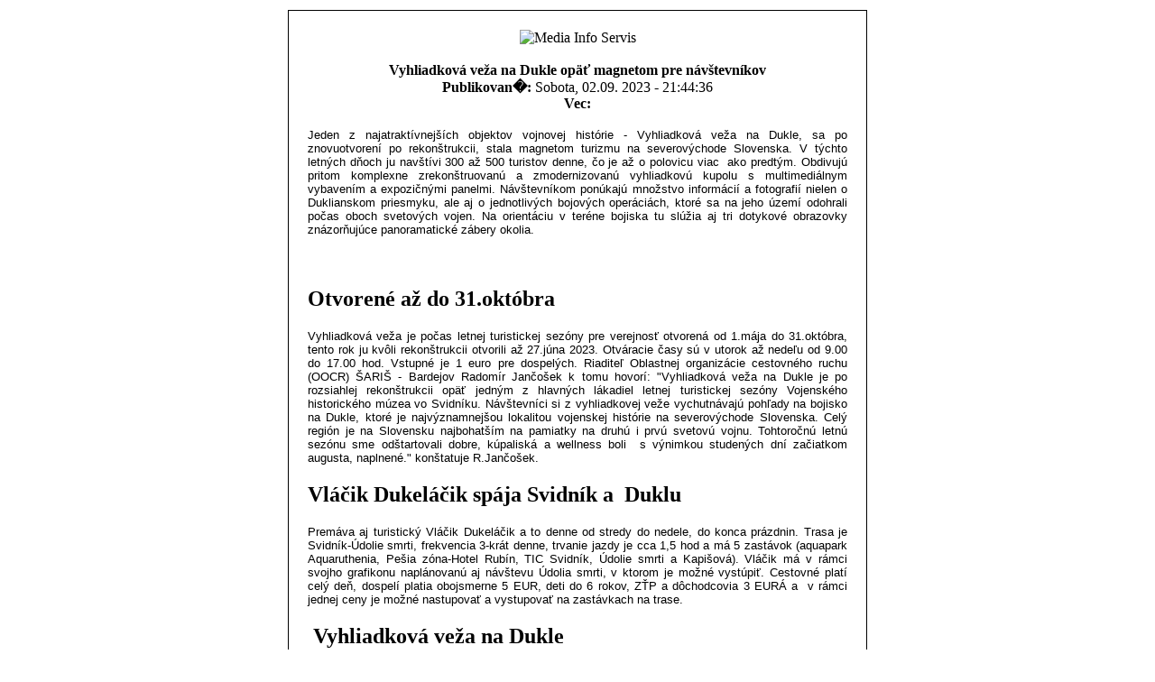

--- FILE ---
content_type: text/html
request_url: http://mediainfoservis.sk/modules.php?name=News&file=print&sid=4848
body_size: 4573
content:
<!DOCTYPE HTML PUBLIC "-//W3C//DTD HTML 4.01 Transitional//EN">
<html dir="LTR" lang="sk">
<head>
<title>Media Info Servis - Vyhliadková veža na Dukle opäť magnetom pre návštevníkov</title>
<meta http-equiv="Content-Type" content="text/html; charset=utf-8">
</head>
<body bgcolor="#ffffff" text="#000000">
<table border="0" align="center"><tr><td>
<table border="0" width="640" cellpadding="0" cellspacing="1" bgcolor="#000000"><tr><td>
<table border="0" width="640" cellpadding="20" cellspacing="1" bgcolor="#ffffff"><tr><td>
<center>
<img src="images/logo.png" border="0" alt="Media Info Servis"><br><br>
<font class="content">
<b>Vyhliadková veža na Dukle opäť magnetom pre návštevníkov</b></font><br>
<font class="tiny"><b>Publikovan�:</b> Sobota, 02.09. 2023 - 21:44:36<br><b>Vec:</b> </font><br><br></center>
<font class="content">
<div style="text-align: justify;"><span style="font-family: tahoma, arial, helvetica, sans-serif; font-size: small;">Jeden z najatrakt&iacute;vnejších objektov vojnovej hist&oacute;rie - Vyhliadkov&aacute; veža na Dukle, sa po znovuotvorení po rekonštrukcii, stala magnetom turizmu na severov&yacute;chode Slovenska. V týchto letných dňoch ju navštívi 300 až 500 turistov denne, čo je až o polovicu viac  </span><span style="font-family: tahoma, arial, helvetica, sans-serif; font-size: small; text-align: justify;">ako predt&yacute;m. Obdivuj&uacute; pritom komplexne zrekonštruovanú a zmodernizovanú vyhliadkovú kupolu s multimedi&aacute;lnym vybaven&iacute;m a expozičnými panelmi. Návštevníkom ponúkajú množstvo informácií a fotografií nielen o Duklianskom priesmyku, ale aj o jednotlivých bojových operáciách, ktor&eacute; sa na jeho území odohrali počas oboch svetových vojen. Na orientáciu v teréne bojiska tu slúžia aj tri dotykové obrazovky znázorňujúce panoramatické zábery okolia.</span></div><br><br>
<p /><h2>Otvoren&eacute; až do 31.okt&oacute;bra</h2><p /><p class="MsoNormal" style="text-align: justify;"><span style="font-family: tahoma, arial, helvetica, sans-serif; font-size: small;"></span><span style="font-family: tahoma, arial, helvetica, sans-serif; font-size: small;">Vyhliadkov&aacute; veža je
počas letnej turistickej sez&oacute;ny pre verejnosť otvorená od 1.mája do 31.októbra,
tento rok ju kv&ocirc;li rekonštrukcii otvorili až 27.j&uacute;na 2023. Otváracie časy sú v utorok
až nedeľu od 9.00 do 17.00 hod. Vstupn&eacute; je 1 euro pre dospel&yacute;ch. </span><span style="font-family: tahoma, arial, helvetica, sans-serif; font-size: small;">Riaditeľ Oblastnej organiz&aacute;cie cestovn&eacute;ho ruchu (OOCR) ŠARIŠ - Bardejov Radom&iacute;r Jančošek k tomu hovorí: &quot;Vyhliadková veža na
Dukle je po rozsiahlej rekonštrukcii op&auml;ť jedn&yacute;m z hlavných lákadiel
letnej turistickej sez&oacute;ny Vojenského historického m&uacute;zea vo Svidníku. Návštevníci
si z vyhliadkovej veže vychutnávajú pohľady na bojisko na Dukle, ktoré je
najvýznamnejšou lokalitou vojenskej histórie na severovýchode Slovenska. Celý
región je na Slovensku najbohatším na pamiatky na druhú i prvú svetovú
vojnu. Tohtoročnú letnú sezónu sme odštartovali dobre, kúpaliská a wellness
boli</span><span style="font-family: tahoma, arial, helvetica, sans-serif; font-size: small;">  </span><span style="font-family: tahoma, arial, helvetica, sans-serif; font-size: small;">s v&yacute;nimkou studených dn&iacute; začiatkom
augusta, naplnen&eacute;.&quot; konštatuje R.Jančošek.</span></p>

<p /><h2>Vl&aacute;čik Dukeláčik spája Svidn&iacute;k a  Duklu</h2><p />

<p class="MsoNormal" style="text-align: justify;"><font face="tahoma, arial, helvetica, sans-serif" size="2">Prem&aacute;va aj turistick&yacute; Vláčik Dukeláčik a to denne od
stredy do nedele, do konca prázdnin. Trasa je Svidn&iacute;k-&Uacute;dolie smrti, frekvencia
3-krát denne, trvanie jazdy je cca 1,5 hod a má 5 zastávok (aquapark
Aquaruthenia, Pešia z&oacute;na-Hotel Rubín, TIC Svidník, Údolie smrti a Kapišová).
Vláčik má v rámci svojho grafikonu naplánovan&uacute; aj návštevu Údolia smrti, v
ktorom je možn&eacute; vystúpiť. Cestovné platí celý deň, dospelí platia
obojsmerne 5 EUR, deti do 6 rokov, ZŤP a d&ocirc;chodcovia 3 EUR&Aacute; a 
v rámci jednej ceny je možné nastupovať a vystupovať na zastávkach na
trase.</font></p>

<p /><h2> Vyhliadkov&aacute; veža na
Dukle</h2><p />

<p class="MsoNormal" style="text-align: justify;"><font face="tahoma, arial, helvetica, sans-serif" size="2">Podľa &uacute;dajov Vojensk&eacute;ho historického ústavu boli priestory
Vyhliadkovej veže na Duklianskom priesmyku na slovensko-poľsk&yacute;ch hraniciach
znovu spr&iacute;stupnené verejnosti od 1. m&aacute;ja 2011 (p&ocirc;vodne v okt&oacute;bri 1974). Je
vysoká 49 m. Nachádza sa na mieste, kde v októbri 1944 veliteľ 1.
československého armádneho zboru v ZSSR brigádny generál Ludvík Svoboda
mal jednu z mnohých veliteľských pozorovateľní počas bojov
o Dukliansky priesmyk. Z hornej kupoly Vyhliadkovej veže môžu
návštevníci vidieť široký priestor Duklianskeho priesmyku a okolia, ktorý
na jeseň a v zime v roku 1944 bol dejiskom krvavých bojov medzi jednotkami
Červenej armády, jednotkami 1. československého armádneho zboru v ZSSR na
jednej strane a jednotkami nemeckého Wehrmachtu na strane druhej.<o:p /></font></p>

<p class="MsoNormal" style="text-align: justify;"><font face="tahoma, arial, helvetica, sans-serif" size="2">Vo vstupnej hale Vyhliadkovej veže si m&ocirc;žu n&aacute;vštevn&iacute;ci
prezrieť tri v&yacute;stavy Umelecká fotografia z bojov na východnom fronte
očami vojnov&eacute;ho fotografa, Vojnové následky vo východoslovenskom regi&oacute;ne, Odmínovanie východoslovenského regiónu a nálezy munície, Výstavba
Pam&auml;tníka 1. československého armádneho zboru v ZSSR s vojnovým
cintorínom a výstavba Vyhliadkovej veže na Duklianskom priesmyku, výstavu
nálezov zbraní, munície, výstroje Červenej armády, 1. československého
armádneho zboru v ZSSR a nemeckého Wehrmachtu. Interiér vstupnej haly
Vyhliadkovej veže je doplnený umeleckými dielami od akademických sochárov A.
Račku, J. Koreňa a F. Patočku.</font></p>

<p /><h2>Kam za z&aacute;žitkami</h2><p />

<p class="MsoNormal" style="text-align: justify;"><font face="tahoma, arial, helvetica, sans-serif" size="2"><b>V okol&iacute; Svidníka je tu mnoho v&yacute;znamných lokalít
s tisíckami m&uacute;zejných expon&aacute;tov v ter&eacute;ne i interiéroch. </b></font></p><p class="MsoNormal" style="text-align: justify;"><font face="tahoma, arial, helvetica, sans-serif" size="2">Okrem
Pam&auml;tn&iacute;ka na Dukle je veľmi navštevovan&eacute; aj &Uacute;dolie smrti, nemeck&yacute; vojenský
cintorín v Hunkovciach a celoročne i Vojenské m&uacute;zeum vo Svidníku. N&aacute;vštevníci
radi obdivujú vojenskú techniku v areáli prírodného múzea vo Svidníku. Medzi
najfotografovanejšie lokality patrí Údolie smrti, kde je medzi obcami Kapišová,
Kružlová a Nižná Písaná tanková technika znázorňujúca tankovú rotu v útoku. Symbolizuje
ju 8 tankov T-34/85. Návštevnícky najzaujímavejší je inscenovaný taran
sovietskeho tanku T-34/85 vklineného do nemeckého tanku PZKpfw.IVAusf.J na
rázcestí do Údolia smrti. V obci  Kružlovej
majú nápis (s rozmermi 998x290 cm)  ÚDOLIE
SMRTI, ktorý je slovenským rekordom za najväčší vertikálny nápis
v exteriéri a rozhľadňu v tvare náboja.</font></p>

<p class="MsoNormal" style="text-align: justify;"><font face="tahoma, arial, helvetica, sans-serif" size="2"><b>Pam&auml;tn&iacute;k Československej arm&aacute;dy na Dukle je národná kult&uacute;rna
pamiatka. </b></font></p><p class="MsoNormal" style="text-align: justify;"><font face="tahoma, arial, helvetica, sans-serif" size="2">Tento pr&iacute;rodn&yacute; are&aacute;l patrí k najnavštevovanejším miestam
regi&oacute;nu. Počas bojov tu padlo vyše 60 tisíc sovietskych a československých
vojakov. Pam&auml;tník vysoký 28 m postavili v roku 1949. Je zakomponovaný do
vojensk&eacute;ho cintorína, ktorý pretína kolonáda s bronzovými tabuľami. Tabule nes&uacute;
mená 1 265 padlých príslušníkov 1. čsl. armádneho zboru.<o:p /></font></p>

<p class="MsoNormal" style="text-align: justify;"><font face="tahoma, arial, helvetica, sans-serif" size="2"><b>Kapitolu vojnov&yacute;ch dej&iacute;n dokumentuje aj celoročne otvoren&eacute; Vojenské
m&uacute;zeum vo Svidníku so st&aacute;lou expozíciou </b></font></p><p class="MsoNormal" style="text-align: justify;"><font face="tahoma, arial, helvetica, sans-serif" size="2"> &quot;Vojensk&eacute; dejiny Slovenska
1914 - 1945". Priamo v meste sa nach&aacute;dza aj Slovenské národné m&uacute;zeum
- Múzeum ukrajinskej kultúry. Jeho súčasťou je skanzen ľudovej
architektúry so vzácnym dreven&yacute;m chrámom a Galéria Dezidera
Millyho, V kateg&oacute;rii národných kultúrnych pamiatok je v okol&iacute; Svidníka
jedenásť drevených chrámov východného obradu. Dominantou centra Svidníka je
socha armádneho generála Ludvíka Svobodu. Okolie poskytuje možnosti spoznávania
ľudových zvykov a obyčajov, pešiu turistiku po značkových chodníkoch,
stanovanie, cykloturistiku, autoturistiku. Vo Svidníku je k dispozícii vodný
svet Aquaruthenia Svidník s krytými bazénmi a wellness s celoročnou prevádzkou.<o:p /></font></p>

<p class="MsoNormal" style="text-align: justify;"><font face="tahoma, arial, helvetica, sans-serif" size="2">Regi&oacute;n severov&yacute;chodn&eacute;ho Slovenska m&aacute; čo pon&uacute;knuť - od
histórie, kultúry, podujat&iacute;, športových aktivít, cyklotrás až po relax a kúpeľnú
liečbu v Bardejovských kúpeľoch. 
Skutočným klenotom turistického ruchu 
je historické mesto Bardejov zapísané v UNESCO, so zachovaným
historickým jadrom, opevnením, baštami, židovskou synagógou, svetoznáme
Bardejovské Kúpele, V okolí Bardejova je sieť prepojených cyklotrás a značených
turistických chodníkov. <o:p /></font></p>

<p class="MsoNormal" style="text-align: justify;"><font face="tahoma, arial, helvetica, sans-serif" size="2">Viac je na: <a href="http://www.svidnik.sk/">www.svidnik.sk</a>,
<a href="http://www.kupele-bj.sk/">www.kupele-bj.sk</a>, <a href="http://www.bardejov.sk/">www.bardejov.sk</a>, <a href="http://www.visitbardejov.sk/">www.visitbardejov.sk</a></font></p>

<p class="MsoNormal" style="text-align: justify;"><b><font face="tahoma, arial, helvetica, sans-serif" size="2">Projekty a ich aktivity s&uacute; realizovan&eacute; s finančnou podporou
Ministerstva dopravy a v&yacute;stavby Slovenskej republiky.</font></b><o:p /></p>

<br><br>
<br><br>
</font>
</td></tr></table></td></tr></table>
<br><br><center>
<font class="content">
Tento �l�nok si m��ete pre��ta� na webe Media Info Servis<br>
<a href="http://www.mediainfoservis.sk">http://www.mediainfoservis.sk</a><br><br>
Tento �l�nok n�jdete na adrese:<br>
<a href="modules.php?name=News&amp;file=article&amp;sid=4848">http://www.mediainfoservis.sk/modules.php?name=News&amp;file=article&amp;sid=4848</a>
</font>
</td></tr></table>
</body>
</html>
